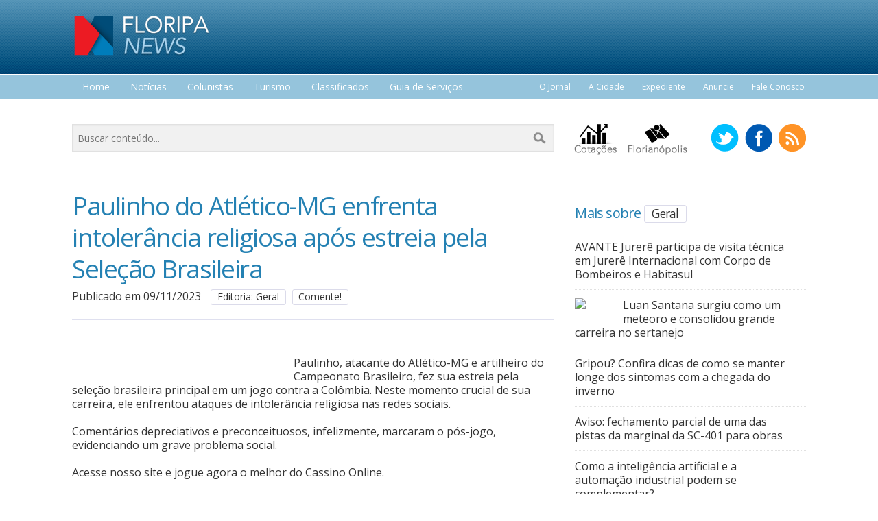

--- FILE ---
content_type: text/html; charset=iso-8859-1
request_url: https://www.floripanews.com.br/noticia/19904-paulinho-do-atletico-mg-enfrenta-intolerancia-religiosa-apos-estreia-pela-selecao-brasileira
body_size: 11176
content:
<!DOCTYPE html>
<!--[if IE 8]>         <html class="no-js lt-ie9" lang="en"> <![endif]-->
<!--[if gt IE 8]><!--> <html class="no-js" lang="en"> <!--<![endif]-->
    <head>
        <meta charset="iso-8859-1" />
        <meta name="viewport" content="width=device-width" />
        <title>Floripa News</title>

        <meta property="og:title" content="Paulinho do Atlético-MG enfrenta intolerância religiosa após estreia pela Seleção Brasileira"/>
        <meta property="og:description" content="Paulinho, atacante do Atl&eacute;tico-MG e artilheiro do Campeonato Brasileiro, fez sua estreia pela sele&ccedil;&atilde;o brasileira principal em um jogo contra a Col&ocirc;mbia. Neste momento crucial de sua carreira, ele enfr" />
        <meta property="og:image" content="https://www.floripanews.com.br/uploads/2023/11/20/paulinho-mg.png?fbrefresh=2163a44d27ec3aef284a3468165374ef"/>
        <meta property="og:url" content="https://www.floripanews.com.br/noticia/19904-paulinho-do-atletico-mg-enfrenta-intolerancia-religiosa-apos-estreia-pela-selecao-brasileira"/>
        <meta property="og:locale" content="pt_BR" />
        <meta property="og:type" content="website"/>

        <meta http-equiv="expires" content="Tue, 27 Jan 2026 16:11:48" />

        <link rel="image_src" href="https://www.floripanews.com.br/uploads/2023/11/20/paulinho-mg.png?fbrefresh=22f0c96734d5b5ec61c186988246e9c2" />

        <link rel="icon" href="https://www.floripanews.com.br/favicon/favicon.png" type="image/png" />
        <link rel="shortcut icon" href="https://www.floripanews.com.br/favicon/favicon.ico" />

        <!-- CSS -->
        <link rel="stylesheet" type="text/css" href="https://www.floripanews.com.br/combine.php?type=css&files=css/normalize.min.css,css/foundation.min.css,css/style.min.css,css/menu.min.css,css/carousel/style.min.css,css/lightbox/colorbox.min.css,css/datepicker/themes/Sr-Theme-Blue/jquery-ui.css,css/datepicker/themes/Sr-Theme-Blue/minified/jquery.ui.theme.min.css" />
        <!-- custom -->
        <link href='https://fonts.googleapis.com/css?family=Open+Sans' rel='stylesheet' type='text/css'>

        <script type='text/javascript'>
            var googletag = googletag || {};
            googletag.cmd = googletag.cmd || [];
            (function() {
                var gads = document.createElement('script');
                gads.async = true;
                gads.type = 'text/javascript';
                var useSSL = 'https:' == document.location.protocol;
                gads.src = (useSSL ? 'https:' : 'http:') +
                        '//www.googletagservices.com/tag/js/gpt.js';
                var node = document.getElementsByTagName('script')[0];
                node.parentNode.insertBefore(gads, node);
            })();
        </script>

        <script type='text/javascript'>
            googletag.cmd.push(function() {
                googletag.defineSlot('/19239527/Floripanews_728x90', [728, 90], 'div-gpt-ad-1380739820259-0').addService(googletag.pubads());
                googletag.enableServices();
            });
        </script>

        <div id="fb-root"></div>
        <script>(function(d, s, id) {
          var js, fjs = d.getElementsByTagName(s)[0];
          if (d.getElementById(id)) return;
          js = d.createElement(s); js.id = id;
          js.src = "//connect.facebook.net/pt_BR/all.js#xfbml=1";
          fjs.parentNode.insertBefore(js, fjs);
        }(document, 'script', 'facebook-jssdk'));</script>

    </head>

    <body class="bg1">
<!--    video fancy-->
<!--     <a class="fancybox hide" id="pop_up"  alt="Itajaí 156 anos" Title="Itajaí 156 anos">
        <iframe width="560" height="315" src="https://www.youtube.com/embed/5yCsMksTirQ" frameborder="0" allowfullscreen></iframe>
    </a>
 -->
        <div class="row margintop22px show-for-medium-up" style="height:67px;">

            <div class="large-3 columns">
                <a href="https://www.floripanews.com.br/"><img src="https://www.floripanews.com.br/img/logo.png" border="0" alt="Floripa News"></a>
            </div>
            <div class="large-9 columns text-right banner_728x90" style="margin-top: -15px;">
                            </div>

        </div>

        <div class="row margintop19px show-for-medium-up">

            <div class="large-7 columns">

                <ul id="menu">

                    <li><a href="https://www.floripanews.com.br/">Home</a></li>

                    <li><a href="https://www.floripanews.com.br/noticias" class="drop">Not&iacute;cias</a><!-- Begin 4 columns Item -->

                        <div class="dropdown_3columns"><!-- Begin 4 columns container -->

                            <div class="col_3">
                                <h2>
                                    Escolha uma editoria
                                    &nbsp;&nbsp;&nbsp;&nbsp;&nbsp;&nbsp;&nbsp;&nbsp;&nbsp;&nbsp;&nbsp;&nbsp;&nbsp;&nbsp;&nbsp;&nbsp;&nbsp;&nbsp;&nbsp;&nbsp;&nbsp;&nbsp;&nbsp;&nbsp;&nbsp;&nbsp;&nbsp;&nbsp;
                                    Cidades
                                </h2>
                            </div>

                            <div class="col_1">
                                <ul>
                                                                            <li><a href="https://www.floripanews.com.br/noticias/administracao-e-gestao">Administração e Gestão</a></li>
                                                                                <li><a href="https://www.floripanews.com.br/noticias/administracao-e-gestao">Administração e Gestão</a></li>
                                                                                <li><a href="https://www.floripanews.com.br/noticias/agronegocio">Agronegócio</a></li>
                                                                                <li><a href="https://www.floripanews.com.br/noticias/ana-lucia-ratuczne">Ana Lúcia Ratuczne</a></li>
                                                                                <li><a href="https://www.floripanews.com.br/noticias/arquitetura">Arquitetura</a></li>
                                                                                <li><a href="https://www.floripanews.com.br/noticias/astrologia">Astrologia</a></li>
                                                                                <li><a href="https://www.floripanews.com.br/noticias/automotor">Automotor</a></li>
                                                                                <li><a href="https://www.floripanews.com.br/noticias/avai">Avai</a></li>
                                                                                <li><a href="https://www.floripanews.com.br/noticias/bares-e-restaurantes">Bares e Restaurantes</a></li>
                                                                                <li><a href="https://www.floripanews.com.br/noticias/beleza">beleza</a></li>
                                                                                <li><a href="https://www.floripanews.com.br/noticias/bombando-nas-redes-sociais">Bombando nas redes sociais</a></li>
                                                                                <li><a href="https://www.floripanews.com.br/noticias/bombinhas">Bombinhas</a></li>
                                                                                <li><a href="https://www.floripanews.com.br/noticias/breaking-news">Breaking News</a></li>
                                        
									  </ul>
								  </div>
								  <div class="col_1">
									  <ul>
								                                        <li><a href="https://www.floripanews.com.br/noticias/cafes-e-docerias">Cafés e docerias</a></li>
                                                                                <li><a href="https://www.floripanews.com.br/noticias/carnaval">Carnaval</a></li>
                                                                                <li><a href="https://www.floripanews.com.br/noticias/cinema">Cinema</a></li>
                                                                                <li><a href="https://www.floripanews.com.br/noticias/clima">clima</a></li>
                                                                                <li><a href="https://www.floripanews.com.br/noticias/comercio-exterior">Comercio Exterior</a></li>
                                                                                <li><a href="https://www.floripanews.com.br/noticias/cotidiano">Cotidiano</a></li>
                                                                                <li><a href="https://www.floripanews.com.br/noticias/cronicas">Crônicas</a></li>
                                                                                <li><a href="https://www.floripanews.com.br/noticias/culinaria">Culinária</a></li>
                                                                                <li><a href="https://www.floripanews.com.br/noticias/cultura">Cultura</a></li>
                                                                                <li><a href="https://www.floripanews.com.br/noticias/cultura-e-entretenimento">Cultura e entretenimento</a></li>
                                                                                <li><a href="https://www.floripanews.com.br/noticias/curas">Curas</a></li>
                                                                                <li><a href="https://www.floripanews.com.br/noticias/curiosidades">Curiosidades</a></li>
                                                                                <li><a href="https://www.floripanews.com.br/noticias/cursos-e-eventos">Cursos e eventos</a></li>
                                        
									  </ul>
								  </div>
								  <div class="col_1">
									  <ul>
								                                        <li><a href="https://www.floripanews.com.br/noticias/decoracao-e-moda">Decoração e Moda</a></li>
                                                                                <li><a href="https://www.floripanews.com.br/noticias/diante-do-cenario-atual">Diante do cenário Atual</a></li>
                                                                                <li><a href="https://www.floripanews.com.br/noticias/dicas">Dicas</a></li>
                                                                                <li><a href="https://www.floripanews.com.br/noticias/economia">Economia</a></li>
                                                                                <li><a href="https://www.floripanews.com.br/noticias/educacao">Educação</a></li>
                                                                                <li><a href="https://www.floripanews.com.br/noticias/eleicoes">Eleições</a></li>
                                                                                <li><a href="https://www.floripanews.com.br/noticias/empregos">Empregos</a></li>
                                                                                <li><a href="https://www.floripanews.com.br/noticias/empresas-em-destaque">Empresas em destaque</a></li>
                                                                                <li><a href="https://www.floripanews.com.br/noticias/entretenimento">Entretenimento</a></li>
                                                                                <li><a href="https://www.floripanews.com.br/noticias/entrevista">Entrevista</a></li>
                                                                                <li><a href="https://www.floripanews.com.br/noticias/esporte">Esporte</a></li>
                                                                                <li><a href="https://www.floripanews.com.br/noticias/estetica">Estética</a></li>
                                                                                <li><a href="https://www.floripanews.com.br/noticias/eventos">eventos</a></li>
                                        
									  </ul>
								  </div>
								  <div class="col_1">
									  <ul>
								                                        <li><a href="https://www.floripanews.com.br/noticias/familia">Família</a></li>
                                                                                <li><a href="https://www.floripanews.com.br/noticias/figueirense">Figueirense</a></li>
                                                                                <li><a href="https://www.floripanews.com.br/noticias/futebol">Futebol</a></li>
                                                                                <li><a href="https://www.floripanews.com.br/noticias/gastronomia">Gastronomia</a></li>
                                                                                <li><a href="https://www.floripanews.com.br/noticias/geopolitica">Geopolitica</a></li>
                                                                                <li><a href="https://www.floripanews.com.br/noticias/geral">Geral</a></li>
                                                                                <li><a href="https://www.floripanews.com.br/noticias/governo">Governo</a></li>
                                                                                <li><a href="https://www.floripanews.com.br/noticias/governo">Governo</a></li>
                                                                                <li><a href="https://www.floripanews.com.br/noticias/gramatica">Gramática</a></li>
                                                                                <li><a href="https://www.floripanews.com.br/noticias/hoteis-e-pousadas">Hotéis e Pousadas</a></li>
                                                                                <li><a href="https://www.floripanews.com.br/noticias/ingrid-ferretti">Ingrid Ferretti</a></li>
                                                                                <li><a href="https://www.floripanews.com.br/noticias/internacional">Internacional</a></li>
                                                                                <li><a href="https://www.floripanews.com.br/noticias/itajai">Itajai</a></li>
                                        
									  </ul>
								  </div>
								  <div class="col_1">
									  <ul>
								                                        <li><a href="https://www.floripanews.com.br/noticias/lancamentos">Lançamentos</a></li>
                                                                                <li><a href="https://www.floripanews.com.br/noticias/literatura">Literatura</a></li>
                                                                                <li><a href="https://www.floripanews.com.br/noticias/livros">Livros</a></li>
                                                                                <li><a href="https://www.floripanews.com.br/noticias/logistica-e-industrias">Logística e Indústrias</a></li>
                                                                                <li><a href="https://www.floripanews.com.br/noticias/marketing-e-tecnologia">Marketing e Tecnologia</a></li>
                                                                                <li><a href="https://www.floripanews.com.br/noticias/meio-ambiente">Meio Ambiente</a></li>
                                                                                <li><a href="https://www.floripanews.com.br/noticias/moda">Moda</a></li>
                                                                                <li><a href="https://www.floripanews.com.br/noticias/moeda">Moeda</a></li>
                                                                                <li><a href="https://www.floripanews.com.br/noticias/news">News</a></li>
                                                                                <li><a href="https://www.floripanews.com.br/noticias/outras-cidades">Outras cidades</a></li>
                                                                                <li><a href="https://www.floripanews.com.br/noticias/poemas-e-literatura">Poemas e Literatura</a></li>
                                                                                <li><a href="https://www.floripanews.com.br/noticias/policial">Policial</a></li>
                                                                                <li><a href="https://www.floripanews.com.br/noticias/politica">Política</a></li>
                                        
									  </ul>
								  </div>
								  <div class="col_1">
									  <ul>
								                                        <li><a href="https://www.floripanews.com.br/noticias/quick-noticias">Quick Notícias</a></li>
                                                                                <li><a href="https://www.floripanews.com.br/noticias/saude">Saúde</a></li>
                                                                                <li><a href="https://www.floripanews.com.br/noticias/seguranca">Segurança</a></li>
                                                                                <li><a href="https://www.floripanews.com.br/noticias/transito">Trânsito</a></li>
                                                                                <li><a href="https://www.floripanews.com.br/noticias/turismo">Turismo</a></li>
                                                                                <li><a href="https://www.floripanews.com.br/noticias/viagem">Viagem</a></li>
                                                                                <li><a href="https://www.floripanews.com.br/noticias/zoneamento">Zoneamento</a></li>
                                                                        </ul>
                            </div>

                            <div class="col_1">
                                <ul>
                                                                            <li><a href="https://www.floripanews.com.br/noticias/biguacu">Biguaçu</a></li>
                                                                                <li><a href="https://www.floripanews.com.br/noticias/florianopolis">Florianópolis</a></li>
                                                                                <li><a href="https://www.floripanews.com.br/noticias/itapema">Itapema</a></li>
                                                                                <li><a href="https://www.floripanews.com.br/noticias/palhoca">Palhoça</a></li>
                                                                                <li><a href="https://www.floripanews.com.br/noticias/sao-jose">São José</a></li>
                                                                        </ul>
                            </div>

                        </div><!-- End 4 columns container -->

                    </li><!-- End 4 columns Item -->

                    <li><a href="https://www.floripanews.com.br/colunistas" class="drop">Colunistas</a><!-- Begin 4 columns Item -->

                        <div class="dropdown_2columns"><!-- Begin 4 columns container -->

                            <div class="col_2">
                                <h2>Escolha um colunista</h2>
                            </div>

                            <div class="col_1">
                                <ul>
                                                                            <li><a href="https://www.floripanews.com.br/artigos/alessandra-carvalho">Alessandra Carvalho</a></li>
                                                                                <li><a href="https://www.floripanews.com.br/artigos/ingrid-ferretti">Ingrid Ferretti</a></li>
                                                                                <li><a href="https://www.floripanews.com.br/artigos/marcia-eufrasio">Márcia Eufrásio</a></li>
                                                                                <li><a href="https://www.floripanews.com.br/artigos/marcio-godoy">Marcio Godoy</a></li>
                                                                        </ul>
                            </div>

                        </div><!-- End 4 columns container -->

                    </li><!-- End 4 columns Item -->
                    <li><a href="https://www.floripanews.com.br/noticias/turismo">Turismo</a></li>
                    <li><a href="https://www.floripanews.com.br/classificados">Classificados</a></li>
                    <li><a href="https://www.floripanews.com.br/guias">Guia de Serviços</a></li>

                    <li><a href="#" class="drop">Lazer</a><!-- Begin 4 columns Item -->

                        <div class="dropdown_1column"><!-- Begin 4 columns container -->

                            <div class="col_1">
                                <ul>
                                    <li><a href="https://www.floripanews.com.br/agenda">Agenda Cultural</a></li>
                                    <li><a href="https://www.floripanews.com.br/cinema">Cinema</a></li>
                                </ul>
                            </div>

                        </div><!-- End 4 columns container -->

                    </li><!-- End 4 columns Item -->

                </ul>

            </div>

            <div class="large-5 columns">

                <nav class="top-bar2">

                    <section class="top-bar-section2 top-right right">

                        <ul>
                            <li><a href="https://www.floripanews.com.br/jornal">O Jornal</a></li>
                            <li><a href="https://www.floripanews.com.br/cidade">A Cidade</a></li>
                            <li><a href="https://www.floripanews.com.br/expediente">Expediente</a></li>
                            <li><a href="https://www.floripanews.com.br/anuncie">Anuncie</a></li>
                            <li><a href="https://www.floripanews.com.br/contato">Fale Conosco</a></li>
                        </ul>

                    </section>

                </nav>

            </div>

        </div>

        <nav class="top-bar show-for-small">
            <ul class="title-area">
                <!-- Title Area -->
                <li class="name">
                    <a href="https://www.floripanews.com.br/"><img src="https://www.floripanews.com.br/img/logo_mobile.png" border="0" alt="Floripa News"></a>
                </li>
                <li class="toggle-topbar menu-icon"><a href="#"><span></span></a></li>
            </ul>

            <section class="top-bar-section">
                <!-- Left Nav Section -->
                <ul class="left">
                    <li class="divider"></li>
                    <li><a href="https://www.floripanews.com.br/">Home</a></li>
                    <li class="divider"></li>
                    <li><a href="https://www.floripanews.com.br/noticias">Notícias</a>
                    <li class="divider"></li>
                    <li><a href="https://www.floripanews.com.br/colunistas">Colunistas</a></li>
                    <li class="divider"></li>
                    <li><a href="https://www.floripanews.com.br/classificados">Classificados</a></li>
                    <li class="divider"></li>
                    <li><a href="https://www.floripanews.com.br/guias">Guia de Serviços</a></li>
                    <li class="divider"></li>
                    <li><a href="https://www.floripanews.com.br/anuncie">Anuncie</a></li>
                    <li class="divider"></li>
                    <li><a href="https://www.floripanews.com.br/cinema">Cinema</a></li>
                    <li class="divider"></li>
                    <li><a href="https://www.floripanews.com.br/agenda">Agenda Cultural</a></li>
                    <li class="divider"></li>
                    <li><a href="https://www.floripanews.com.br/anuncie">Anuncie</a></li>
                    <li class="divider"></li>
                    <li><a href="https://www.floripanews.com.br/contato">Fale Conosco</a></li>
                </ul>
            </section>
        </nav>



        <div class="row show-for-medium-up">

            <div class="large-8 columns">
                <form name="buscaCapa" action="https://www.floripanews.com.br/busca" method="post" onsubmit="return validaBuscaCapa(buscaCapa);">
                    <input name="textoBusca" type="search" placeholder="Buscar conteúdo..." class="buscaHome">
                </form>
            </div>

            <div class="large-2 left show-for-medium-up">
                <div class="left"><a href="https://www.floripanews.com.br/cotacao"><img src="https://www.floripanews.com.br/img/i_cotacao.png" border="0" alt="Cota??o"></a></div>
                <div class="left"><a href="https://www.floripanews.com.br/florianopolis"><img src="https://www.floripanews.com.br/img/i_florianopolis.png" border="0" alt="Florian?polis"></a></div>
            </div>

            <div class="large-2 columns left text-right">
                <a href="https://twitter.com/floripanews_" target="_blank"><img src="https://www.floripanews.com.br/img/redes_twitter.png" border="0" alt="Twitter" class="marginleft5px"></a>
                <a href="https://www.facebook.com/pages/FloripaNews/194119163977736" target="_blank"><img src="https://www.floripanews.com.br/img/redes_facebook.png" border="0" alt="Facebook" class="marginleft5px"></a>
                <a href="https://www.floripanews.com.br/rss.xml" target="_blank"><img src="https://www.floripanews.com.br/img/redes_rss.png" border="0" alt="RSS" class="marginleft5px"></a>
            </div>

        </div>

	        <div class="row show-for-medium-up text-center">
            <div class="large-12 marginbottom20 left">
                            </div>
		</div>
	
          <div class="row margintop20">

    <div class="small-12 large-8 columns left">

      <h2>Paulinho do Atlético-MG enfrenta intolerância religiosa após estreia pela Seleção Brasileira</h2>
      <span class="marginright10">Publicado em 09/11/2023</span>
      <span class="radius label"><a href="https://www.floripanews.com.br/noticias/geral">Editoria: Geral</a></span>
      <!--span class="radius label"><a href="#comentar"></a></span-->
      <span class="radius label"><a href="#comentar">Comente!</a></span>
      
      <hr class="custom1 margintop20 marginbottom20"></hr>

  	<!-- Go to www.addthis.com/dashboard to customize your tools -->
<script type="text/javascript" src="//s7.addthis.com/js/300/addthis_widget.js#pubid=ra-52cb1c966d7fc5f7"></script>
<div class="addthis_inline_share_toolbox"></div>
	<br /><br />

	      <div class="small-12 large-5 left marginright30 marginbottom10">
        
          <a class="fancybox" rel="gallery" href="https://www.floripanews.com.br/uploads/2023/11/20/paulinho-mg.png" title=""><img src="https://www.floripanews.com.br/uploads/2023/11/20/paulinho-mg.png" width="335" border="0" alt=""></a>
          <div class='description'> 
                        </div>
          
      </div>
	
	<p>Paulinho, atacante do Atlético-MG e artilheiro do Campeonato Brasileiro, fez sua estreia pela seleção brasileira principal em um jogo contra a Colômbia. Neste momento crucial de sua carreira, ele enfrentou ataques de intolerância religiosa nas redes sociais.</p>

  <p>Comentários depreciativos e preconceituosos, infelizmente, marcaram o pós-jogo, evidenciando um grave problema social.</p>

  <p>Acesse nosso site e jogue agora o melhor do <a href="https://br.betsat.com/prejogo/" target="_blank">Cassino Online</a>.</p>

  <h2>Trajetória profissional de Paulinho</h2>

  <p>Antes de brilhar no Atlético-MG, Paulinho teve passagens por outros clubes, construindo uma <a href="http://floripanews.com.br" target="_blank">carreira sólida</a> no futebol. Ele começou sua trajetória no <a href="https://pt.wikipedia.org/wiki/Club_de_Regatas_Vasco_da_Gama" target="_blank">Vasco da Gama</a>, onde se destacou e chamou a atenção de grandes clubes.</p>

  <p>Posteriormente, teve uma experiência internacional no Bayer Leverkusen, da Alemanha, antes de retornar ao Brasil para defender as cores do Atlético-MG. Sua habilidade técnica e seu faro de gol rapidamente o tornaram um dos principais atacantes do futebol brasileiro, conquistando fãs e admiradores.</p>

  <h2>Manifestações de preconceito nas redes sociais</h2>

  <p>Como seguidor do Candomblé e conhecedor da Umbanda, Paulinho foi alvo de piadas e preconceito nas redes sociais. Comentários como "Se macumba funcionasse, Bahia seria rica", refletem a intolerância religiosa na sociedade.</p>

  <p>Paulinho expressou sua fé abertamente, agradecendo a Exu, um dos principais Orixás da religião, após ser convocado para a seleção. Essas demonstrações de fé são parte integrante de sua identidade e ressoam profundamente em uma nação culturalmente diversa como o Brasil.</p>

  <h2>Resposta do Atlético-MG e do próprio Paulinho</h2>

  <p>O Atlético-MG reagiu prontamente aos ataques sofridos pelo jogador, condenando a intolerância religiosa. Em suas redes sociais, o clube reforçou que tal comportamento é inaceitável e criminoso. Paulinho, apesar dos comentários negativos, manteve-se resiliente e focado, decidido a usar sua influência para lutar contra o preconceito.</p>

  <h2>Uma luta contínua contra o preconceito</h2>

  <p>A situação vivida por Paulinho ressalta a luta contínua contra o preconceito e a intolerância religiosa no esporte e além. Ele se comprometeu a usar sua voz para combater a discriminação, destacando a importância da educação e do respeito mútuo.</p>

  <p>Este desafio vai além das quatro linhas do campo e ressoa em todas as esferas da sociedade, mostrando a necessidade de promover a compreensão e a tolerância em um mundo diversificado. A história de Paulinho é um lembrete de que o respeito à diversidade religiosa é fundamental em um país com uma rica tapeçaria de crenças e práticas.</p>
			<p>&rsaquo; FONTE: Floripa News (www.floripanews.com.br)</p>
			
                
    	

  	<!-- Go to www.addthis.com/dashboard to customize your tools -->
<script type="text/javascript" src="//s7.addthis.com/js/300/addthis_widget.js#pubid=ra-52cb1c966d7fc5f7"></script>
<div class="addthis_inline_share_toolbox"></div>
	      <div class="large-12 left margintop30">
      </div>	
	    
        <a name="comentar"></a>
        <div class="small-12 large-8 columns">
    
          <h3 class="marginbottom10">Comentários </h3>
    
          <div class="fb-comments" data-href="https://www.floripanews.com.br/noticia/19904-paulinho-do-atletico-mg-enfrenta-intolerancia-religiosa-apos-estreia-pela-selecao-brasileira" data-width="650" data-numposts="5" data-colorscheme="light"></div>
    
        </div>    
    
    </div>

    <div class="small-12 large-4 columns left">

      <div class="large-12">
      
		

              
      </div>

      <div class="large-12 margintop20">
        <h4 class="title marginbottom20">Mais sobre <span class="radius label"><a href="https://www.floripanews.com.br/noticias/geral">Geral</a></span></h4>

        <ul class="no-bullet customList3">
		          
          <li>
              <div class="customSpan5">
                                <p class="customMargin1"><a href="https://www.floripanews.com.br/noticia/19962-avante-jurere-participa-de-visita-tecnica-em-jurere-internacional-com-corpo-de-bombeiros-e-habitasul">AVANTE Jurerê participa de visita técnica em Jurerê Internacional com Corpo de Bombeiros e Habitasul</a></p>
              </div>
          </li>
		          
          <li>
              <div class="customSpan5">
                                <div class="customOverflow left">
                  <img src="https://www.floripanews.com.br/uploads/2024/08/02/ac7_1.jpg" border="0" height="40" class="left marginright20">
                </div>
                                <p class="customMargin1"><a href="https://www.floripanews.com.br/noticia/19960-luan-santana-surgiu-como-um-meteoro-e-consolidou-grande-carreira-no-sertanejo">Luan Santana surgiu como um meteoro e consolidou grande carreira no sertanejo</a></p>
              </div>
          </li>
		          
          <li>
              <div class="customSpan5">
                                <p class="customMargin1"><a href="https://www.floripanews.com.br/noticia/19958-gripou-confira-dicas-de-como-se-manter-longe-dos-sintomas-com-a-chegada-do-inverno">Gripou? Confira dicas de como se manter longe dos sintomas com a chegada do inverno</a></p>
              </div>
          </li>
		          
          <li>
              <div class="customSpan5">
                                <p class="customMargin1"><a href="https://www.floripanews.com.br/noticia/19959-aviso-fechamento-parcial-de-uma-das-pistas-da-marginal-da-sc-401-para-obras">Aviso: fechamento parcial de uma das pistas da marginal da SC-401 para obras</a></p>
              </div>
          </li>
		          
          <li>
              <div class="customSpan5">
                                <p class="customMargin1"><a href="https://www.floripanews.com.br/noticia/19957-como-a-inteligencia-artificial-e-a-automacao-industrial-podem-se-complementar">Como a inteligência artificial e a automação industrial podem se complementar?</a></p>
              </div>
          </li>
		        </ul>
      </div>

      <div class="large-12 margintop20">
        <h4 class="title left">Outras not&iacute;cias</h4>
        <a href="#" class="button small radiusCustom right">+ not&iacute;cias</a>
        <hr></hr>

        <ul class="no-bullet customList2">
			              
            <li>
              <a class="marginbottom0" href="https://www.floripanews.com.br/noticia/19966-jp-barbedo-o-novo-prodigio-do-kart-que-esta-redefinindo-o-futuro-do-automobilismo-brasileiro"><span class="round label margintop10 left">14:56</span>JP BARBEDO o novo prodígio do Kart que está redefinindo o futuro do automobilismo brasileiro</a>
            </li>
                          
            <li>
              <a class="marginbottom0" href="https://www.floripanews.com.br/noticia/19963-a-retomada-da-esperanca"><span class="round label margintop10 left">22:00</span>A Retomada da Esperança</a>
            </li>
                          
            <li>
              <a class="marginbottom0" href="https://www.floripanews.com.br/noticia/19962-avante-jurere-participa-de-visita-tecnica-em-jurere-internacional-com-corpo-de-bombeiros-e-habitasul"><span class="round label margintop10 left">09:15</span>AVANTE Jurerê participa de visita técnica em Jurerê Internacional com Corpo de Bombeiros e Habitasul</a>
            </li>
                          
            <li>
              <a class="marginbottom0" href="https://www.floripanews.com.br/noticia/19961-vem-ai-o-18-festival-gastronomico-de-prado-sabores-do-sertao-ao-mar"><span class="round label margintop10 left">09:10</span>Vem Aí o 18° Festival Gastronômico de Prado: "Sabores do Sertão ao Mar"</a>
            </li>
                          
            <li>
              <a class="marginbottom0" href="https://www.floripanews.com.br/noticia/19960-luan-santana-surgiu-como-um-meteoro-e-consolidou-grande-carreira-no-sertanejo"><span class="round label margintop10 left">09:08</span>Luan Santana surgiu como um meteoro e consolidou grande carreira no sertanejo</a>
            </li>
                      </ul>
      </div>

    </div>

  </div>

  <div class="row">

    <div class="small-12 large-12 columns">
      <hr class="custom1 marginbottom20"></hr>
    </div>

    <!--div class="small-12 large-8 columns">

      <h3 class="marginbottom10">Comentários </h3>

	  <div class="fb-comments" data-href="http://www.floripanews.com.br" data-width="700" data-numposts="5" data-colorscheme="light"></div>

      <ul class="no-bullet customList4">
      	      </ul>

    </div-->

    <!--div class="small-12 large-4 columns">
    
		<script>
        function valida(frm)
        {			
            if(frm.nome.value == false)
			{
                alert("Preencha o nome, por favor."); 
                frm.nome.focus();
                return false;
            }
        
            if(!checkMail(frm.email.value))
            {
                alert("Preencha o e-mail, por favor."); 
                frm.email.focus();
                return false;
            }
        
            if(frm.mensagem.value == false || frm.mensagem.value == 'Mensagem')
			{
                alert("Preencha a sua mensagem, por favor."); 
                frm.mensagem.focus();
                return false;
            }
        
            if(frm.recaptcha_response_field.value == false || frm.recaptcha_response_field.value == 'Digite as duas palavras')
			{
                alert("Preencha o código, por favor."); 
                frm.recaptcha_response_field.focus();
                return false;
            }					
		
            frm.submit();
        }
        </script>    
    
    	<a name="comentar"></a>
    
        <form name="frm" method="post" onsubmit="return valida(frm);">
      	<input type="hidden" name="comIP" value="18.223.132.188" />
      	<input type="hidden" name="notID" value="19904" />            
      
          <p class="marginbottom20">Deixe o seu coment&aacute;rio</p>

          <div class="row">
            <div class="small-12 large-12 columns">
              <input type="text" name="nome" placeholder="Nome">
            </div>
            <div class="small-12 large-12 columns">
              <input type="text" name="email" placeholder="E-mail">
            </div>
          </div>

          <div class="row">
            <div class="small-12 large-12 columns">
              <textarea name="mensagem" placeholder="Mensagem"></textarea>
            </div>
          </div>
          
          <div class="row">
            <div class="small-12 large-12 columns">
                Digite as palavras abaixo:<br />
                <script type="text/javascript" src="http://www.google.com/recaptcha/api/challenge?k=6Ld5S-cSAAAAAPoDoML4XqzA1IrrTE7TbuzKYvwW"></script>

	<noscript>
  		<iframe src="http://www.google.com/recaptcha/api/noscript?k=6Ld5S-cSAAAAAPoDoML4XqzA1IrrTE7TbuzKYvwW" height="350" width="500" frameborder="0"></iframe><br/>
  		<textarea name="recaptcha_challenge_field" rows="3" cols="40"></textarea>
  		<input type="hidden" name="recaptcha_response_field" value="manual_challenge"/>
	</noscript>            
            </div>
          </div>          

          <div class="row">
            <div class="small-12 large-12 margintop20 columns">
              <a href="javascript:;" onclick="return valida(frm);" class="button postfix">Enviar</a>
            </div>
          </div>

      </form>
    </div-->

    <div class="large-12 columns">
    </div>

  </div>

        <!--div class="row show-for-medium-down">

          <div class="large-12 columns">
            <form name="buscaCapa" action="https://www.floripanews.com.br/busca" method="post" onsubmit="return validaBuscaCapa(buscaCapa);">
              <input name="textoBusca" type="search" placeholder="Buscar conteúdo..." class="buscaHome">
            </form>
          </div>

        </div-->

		<div class="row">
            <div class="small-12 large-12 columns margintop20 marginbottom20">

                
                <div id="fb-root"></div>
                <div class="fb-page" data-href="https://www.facebook.com/FloripaNews-194119163977736/" data-tabs="" data-width="" data-height="" data-small-header="false" data-adapt-container-width="true" data-hide-cover="false" data-show-facepile="true"><blockquote cite="https://www.facebook.com/FloripaNews-194119163977736/" class="fb-xfbml-parse-ignore"><a href="https://www.facebook.com/FloripaNews-194119163977736/">FloripaNews</a></blockquote></div>

            </div>

        </div>

        <div class="footer">

            <div class="row">
                <div class="small-12 large-12 columns margintop20 marginbottom20">

                    <div class="large-3 columns left">
                        <a href="https://www.floripanews.com.br/"><img src="https://www.floripanews.com.br/img/footer-logo.png" border="0" alt="Floripa News"></a>
                    </div>
                    <div class="large-6 columns text-center">
                        <a href="https://www.cidadesnews.com.br/" target="_blank"><img src="https://www.floripanews.com.br/img/footer-logo-rede.png" border="0" alt="Cidades News"></a>
                    </div>
                    <div class="large-3 columns right text-right">
                        <a href="https://www.superbiz.com.br/" class="right" target="_blank"><img src="https://www.floripanews.com.br/img/footer-assinatura.png" border="0" alt="SuperBiz"></a>
                        <!--span class="radius label marginright20"><a href="#" class="right"><h4 class="title">Outras cidades</h4></a></span-->
                    </div>

                </div>
            </div>

        </div>

        <script type="text/javascript" src="https://www.floripanews.com.br/combine.php?type=js&files=js/vendor/custom.modernizr.js,js/jquery-1.10.2.min.js,lib/easySlider/easySlider1.7.min.js,js/carousel/jquery.flexisel.min.js,js/lightbox/jquery.colorbox.min.js,js/foundation/foundation.min.js,js/foundation/foundation.dropdown.min.js,js/foundation/foundation.placeholder.min.js,js/foundation/foundation.forms.min.js,js/foundation/foundation.orbit.min.js,js/foundation/foundation.reveal.min.js,js/foundation/foundation.topbar.min.js,js/ui/minified/jquery.ui.core.min.js,js/ui/minified/jquery.ui.widget.min.js,js/ui/minified/jquery.ui.datepicker.min.js,js/ui/minified/jquery-ui.custom.min.js"></script>
<script type="text/javascript" src="https://www.floripanews.com.br/js/fancybox/source/jquery.fancybox.js?v=2.1.5"></script>
<link rel="stylesheet" type="text/css" href="https://www.floripanews.com.br/js/fancybox/source/jquery.fancybox.css?v=2.1.5" media="screen" />

    <script type="text/javascript">
        jQuery(function($) {
            $('.fancybox').fancybox();
            $("#pop_up").click();
            setTimeout(function(){
                $.fancybox.close();
            }, 40000);
        });
    </script>

        <script type="text/javascript">

                    $(document).ready(function() {
                        $('.fancybox').fancybox();

                        $('ul.tabs').each(function() {
                            var $active, $content, $links = $(this).find('a');

                            $active = $($links.filter('[href="' + location.hash + '"]')[0] || $links[0]);
                            $active.addClass('active');
                            $content = $($active.attr('href'));

                            $links.not($active).each(function() {
                                $($(this).attr('href')).hide();
                            });

                            $(this).on('click', 'a', function(e) {
                                $active.removeClass('active');
                                $content.hide();

                                $active = $(this);
                                $content = $($(this).attr('href'));

                                $active.addClass('active');
                                $content.show();

                                e.preventDefault();
                            });
                        });

                        var continuous = false;

                        if ($("#slider-classificado").find("ul").children().length > 1)
                            continuous = true;

                        $("#slider-classificado").easySlider({
                            auto: true,
                            continuous: continuous,
                            numeric: true
                        });

                        //Examples of how to assign the Colorbox event to elements
                        $(".estiloFade").colorbox({rel: 'estiloFade', transition: "fade"});
                        $(".estiloSemtransicao").colorbox({rel: 'estiloSemtransicao', transition: "none", width: "75%", height: "75%"});
                        $(".estiloSlideshow").colorbox({rel: 'estiloSlideshow', slideshow: true, maxWidth: "100%", maxHeight: "100%"});
                        $(".youtube").colorbox({iframe: true, innerWidth: 640, innerHeight: 360});
                        $(".vimeo").colorbox({iframe: true, innerWidth: 500, innerHeight: 409});
                        $(".iframe").colorbox({iframe: true, width: "95%", height: "95%", transition: "fade"});
                        $(".iframeAgenda").colorbox({iframe: true, width: 850, height: 650, transition: "fade"});
                        $(".inline").colorbox({inline: true, width: "50%", height: "75%"});
                        $(".callbacks").colorbox({
                            onOpen: function() {
                                alert('onOpen: colorbox is about to open');
                            },
                            onLoad: function() {
                                alert('onLoad: colorbox has started to load the targeted content');
                            },
                            onComplete: function() {
                                alert('onComplete: colorbox has displayed the loaded content');
                            },
                            onCleanup: function() {
                                alert('onCleanup: colorbox has begun the close process');
                            },
                            onClosed: function() {
                                alert('onClosed: colorbox has completely closed');
                            }
                        });

                        $('.non-retina').colorbox({rel: 'group5', transition: 'none'})
                        $('.retina').colorbox({rel: 'group5', transition: 'none', retinaImage: true, retinaUrl: true});

                        //Example of preserving a JavaScript event for inline calls.
                        $("#click").click(function() {
                            $('#click').css({"background-color": "#f00", "color": "#fff", "cursor": "inherit"}).text("Open this window again and this message will still be here.");
                            return false;
                        });

                        $(".avoidsLetter").keyup(function(e) {
                            var tecla = e.keyCode;
                            if (tecla == 16)
                                pressedShift = false;
                        });

                        $(".avoidsLetter").keydown(function(e) {
                            var tecla = e.keyCode;

                            if (tecla == 16)
                                pressedShift = true;

                            if (((tecla < 48 || tecla > 57) && (tecla < 96 || tecla > 105) && tecla != 9 && tecla != 8 && tecla != 46 && tecla != 37 && tecla != 39) || pressedShift) {
                                return false;
                            }
                        });

                        $(".valueFormat").keyup(function(e) {
                            var v = $(this).val();
                            v = v.replace(/\D/g, "");

                            var ponto = '.';
                            v = v.replace(/(\d{1,})(\d{2})/, "$1,$2");
                            while (ponto && v.search(/[0-9]{4}/) > -1) {
                                v = v.replace(/([0-9])([0-9]{3})([^0-9])/, '$1' + ponto + '$2$3');
                            }

                            $(this).val(v);
                        });
                    });

                    function checkMail(mail)
                    {
                        var er = new RegExp(/^[A-Za-z0-9_\-\.]+@[A-Za-z0-9_\-\.]{2,}\.[A-Za-z0-9]{2,}(\.[A-Za-z0-9])?/);

                        if (typeof (mail) == "string")
                        {
                            if (er.test(mail))
                            {
                                return true;
                            }
                        }
                        else if (typeof (mail) == "object")
                        {
                            if (er.test(mail.value))
                            {
                                return true;
                            }
                        }
                        else
                        {
                            return false;
                        }
                    }

                    function validaBuscaCapa(frm)
                    {
                        if (frm.textoBusca.value == false)
                        {
                            alert("Preencha o campo, por favor.");
                            frm.textoBusca.focus();
                            return false;
                        }

                        frm.submit();
                    }
                    function validaBuscaClassi(frm)
                    {
                        if (frm.textoClassi.value == false)
                        {
                            alert("Preencha o campo, por favor.");
                            frm.textoClassi.focus();
                            return false;
                        }

                        frm.submit();
                    }

                    function validaBuscaGuia(frm)
                    {
                        if (frm.textoGuia.value == false)
                        {
                            alert("Preencha o campo, por favor.");
                            frm.textoGuia.focus();
                            return false;
                        }

                        frm.submit();
                    }

                    var RecaptchaOptions = {
                        theme: 'white', // white, red, blackglass
                        lang: 'pt'
                    };

                    $(document).foundation();

                    $(window).load(function() {

                        $("#flexiselCinema").flexisel({
                            visibleItems: 7,
                            animationSpeed: 300,
                            autoPlay: true,
                            autoPlaySpeed: 5000,
                            pauseOnHover: true,
                            enableResponsiveBreakpoints: true,
                            responsiveBreakpoints: {
                                portrait: {
                                    changePoint: 480,
                                    visibleItems: 1
                                },
                                landscape: {
                                    changePoint: 640,
                                    visibleItems: 2
                                },
                                tablet: {
                                    changePoint: 768,
                                    visibleItems: 3
                                }
                            }
                        });

                        $("#flexiselAgenda").flexisel({
                            visibleItems: 4,
                            animationSpeed: 300,
                            autoPlay: true,
                            autoPlaySpeed: 5000,
                            pauseOnHover: true,
                            enableResponsiveBreakpoints: true,
                            responsiveBreakpoints: {
                                portrait: {
                                    changePoint: 480,
                                    visibleItems: 1
                                },
                                landscape: {
                                    changePoint: 640,
                                    visibleItems: 2
                                },
                                tablet: {
                                    changePoint: 768,
                                    visibleItems: 3
                                }
                            }
                        });

                        $("#flexiselClassificado").flexisel({
                            visibleItems: 4,
                            animationSpeed: 300,
                            autoPlay: true,
                            autoPlaySpeed: 5000,
                            pauseOnHover: true,
                            enableResponsiveBreakpoints: true,
                            responsiveBreakpoints: {
                                portrait: {
                                    changePoint: 480,
                                    visibleItems: 1
                                },
                                landscape: {
                                    changePoint: 640,
                                    visibleItems: 2
                                },
                                tablet: {
                                    changePoint: 768,
                                    visibleItems: 3
                                }
                            }
                        });

                        $("#datepicker").datepicker({
                            dateFormat: 'dd/mm/yy',
                            dayNames: ['Domingo', 'Segunda', 'Ter?a', 'Quarta', 'Quinta', 'Sexta', 'S?bado'],
                            dayNamesMin: ['D', 'S', 'T', 'Q', 'Q', 'S', 'S', 'D'],
                            dayNamesShort: ['Dom', 'Seg', 'Ter', 'Qua', 'Qui', 'Sex', 'S?b', 'Dom'],
                            monthNames: ['Janeiro', 'Fevereiro', 'Mar?o', 'Abril', 'Maio', 'Junho', 'Julho', 'Agosto', 'Setembro', 'Outubro', 'Novembro', 'Dezembro'],
                            monthNamesShort: ['Jan', 'Fev', 'Mar', 'Abr', 'Mai', 'Jun', 'Jul', 'Ago', 'Set', 'Out', 'Nov', 'Dez'],
                            nextText: 'Pr?ximo',
                            prevText: 'Anterior'
                        });


                        /* create an array of days which need to be disabled */

                        var monthCurrent = 01;
                        var yearCurrent = 2026;
                        var activeDays = new Array();

                        /* utility functions */
                        function nationalDays(date) {

                            if (activeDays) {

                                var m = date.getMonth(), d = date.getDate(), y = date.getFullYear();
                                for (i = 0; i < activeDays.length; i++) {
                                    if ($.inArray(d + "/" + (m + 1) + '/' + y, activeDays) >= 0) {
                                        return [true];
                                    }
                                }
                            }
                            return [false];
                        }


                        $("#datepickerAgenda").datepicker({
                            beforeShowDay: function(dt) {
                                if (monthCurrent) {

                                    $.ajax({
                                        url: "https://www.floripanews.com.br/util/datesActivesAgenda",
                                        data: {month: monthCurrent, year: yearCurrent},
                                        async: false,
                                        cache: false
                                    })
                                            .done(function(data) {
                                                activeDays = eval('[' + data + ']');
                                            });

                                    monthCurrent = 0;
                                    yearCurrent = 0;
                                }

                                return nationalDays(dt);
                            },
                            onChangeMonthYear: function(ano, mes, obj) {
                                monthCurrent = mes;
                                yearCurrent = ano;
                            },
                            onSelect: function(dt, obj) {
                                var d = dt.split("/");
                                location.href = 'https://www.floripanews.com.br/eventos/' + d[0] + "-" + d[1] + "-" + d[2];
                            },
                            dateFormat: 'dd/mm/yy',
                            dayNames: ['Domingo', 'Segunda', 'Ter?a', 'Quarta', 'Quinta', 'Sexta', 'S?bado'],
                            dayNamesMin: ['D', 'S', 'T', 'Q', 'Q', 'S', 'S', 'D'],
                            dayNamesShort: ['Dom', 'Seg', 'Ter', 'Qua', 'Qui', 'Sex', 'Sab', 'Dom'],
                            monthNames: ['Janeiro', 'Fevereiro', 'Mar?o', 'Abril', 'Maio', 'Junho', 'Julho', 'Agosto', 'Setembro', 'Outubro', 'Novembro', 'Dezembro'],
                            monthNamesShort: ['Jan', 'Fev', 'Mar', 'Abr', 'Mai', 'Jun', 'Jul', 'Ago', 'Set', 'Out', 'Nov', 'Dez'],
                            nextText: 'Pr?ximo',
                            prevText: 'Anterior'
                        });


                        $('#previsao-do-tempo').html('<iframe allowtransparency="true" marginwidth="0" marginheight="0" hspace="0" vspace="0" frameborder="0" scrolling="no" src="https://www.cptec.inpe.br/widget/widget.php?p=228&w=h&c=2480b2&f=ffffff" height="190px" width="209px"></iframe>');

                    });
        </script>


        <!-- Global site tag (gtag.js) - Google Analytics -->
<script async src="https://www.googletagmanager.com/gtag/js?id=UA-8426997-11"></script>
<script>
  window.dataLayer = window.dataLayer || [];
  function gtag(){dataLayer.push(arguments);}
  gtag('js', new Date());

  gtag('config', 'UA-8426997-11');
</script>
        
    <script defer src="https://static.cloudflareinsights.com/beacon.min.js/vcd15cbe7772f49c399c6a5babf22c1241717689176015" integrity="sha512-ZpsOmlRQV6y907TI0dKBHq9Md29nnaEIPlkf84rnaERnq6zvWvPUqr2ft8M1aS28oN72PdrCzSjY4U6VaAw1EQ==" data-cf-beacon='{"version":"2024.11.0","token":"db372799fa4943d5b85c9e31c21ea06c","r":1,"server_timing":{"name":{"cfCacheStatus":true,"cfEdge":true,"cfExtPri":true,"cfL4":true,"cfOrigin":true,"cfSpeedBrain":true},"location_startswith":null}}' crossorigin="anonymous"></script>
</body>
</html>
